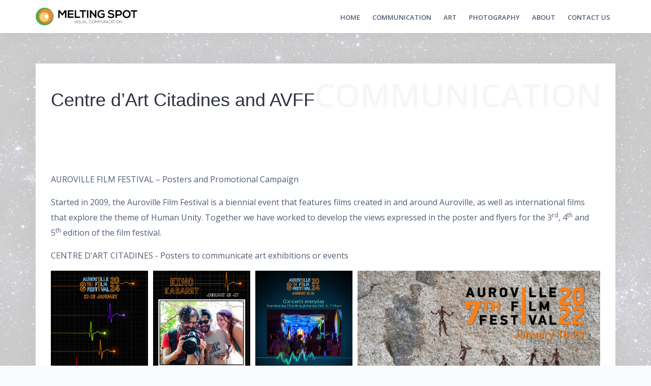

--- FILE ---
content_type: text/html; charset=UTF-8
request_url: https://meltingspot.auroville.org/auroville-film-festival/
body_size: 9568
content:
<!DOCTYPE html>
<html lang="en-US" prefix="og: http://ogp.me/ns#">
<head>
<meta charset="UTF-8">
<meta name="viewport" content="width=device-width, initial-scale=1">
<link rel="profile" href="https://gmpg.org/xfn/11">
<link rel="pingback" href="https://meltingspot.auroville.org/xmlrpc.php">

<title>Centre d&#039;Art Citadines and AVFF | Melting Spot</title>

<!-- This site is optimized with the Yoast SEO plugin v5.0.2 - https://yoast.com/wordpress/plugins/seo/ -->
<link rel="canonical" href="https://meltingspot.auroville.org/auroville-film-festival/" />
<meta property="og:locale" content="en_US" />
<meta property="og:type" content="article" />
<meta property="og:title" content="Centre d&#039;Art Citadines and AVFF | Melting Spot" />
<meta property="og:description" content="AUROVILLE FILM FESTIVAL – Posters and Promotional Campaign Started in 2009, the Auroville Film Festival is a biennial event that&nbsp;&hellip;" />
<meta property="og:url" content="https://meltingspot.auroville.org/auroville-film-festival/" />
<meta property="og:site_name" content="Melting Spot" />
<meta property="article:section" content="Communication" />
<meta property="article:published_time" content="2017-07-09T14:57:29+05:30" />
<meta property="article:modified_time" content="2021-03-26T11:12:37+05:30" />
<meta property="og:updated_time" content="2021-03-26T11:12:37+05:30" />
<meta property="og:image" content="https://meltingspot.auroville.org/wp-content/uploads/2017/07/z.featurimage-2.jpg" />
<meta property="og:image:width" content="490" />
<meta property="og:image:height" content="363" />
<meta name="twitter:card" content="summary" />
<meta name="twitter:description" content="AUROVILLE FILM FESTIVAL – Posters and Promotional Campaign Started in 2009, the Auroville Film Festival is a biennial event that&nbsp;[&hellip;]" />
<meta name="twitter:title" content="Centre d&#039;Art Citadines and AVFF | Melting Spot" />
<meta name="twitter:image" content="https://meltingspot.auroville.org/wp-content/uploads/2017/07/z.featurimage-2.jpg" />
<!-- / Yoast SEO plugin. -->

<link rel='dns-prefetch' href='//netdna.bootstrapcdn.com' />
<link rel='dns-prefetch' href='//fonts.googleapis.com' />
<link rel='dns-prefetch' href='//s.w.org' />
<link rel="alternate" type="application/rss+xml" title="Melting Spot &raquo; Feed" href="https://meltingspot.auroville.org/feed/" />
<link rel="alternate" type="application/rss+xml" title="Melting Spot &raquo; Comments Feed" href="https://meltingspot.auroville.org/comments/feed/" />
		<script type="text/javascript">
			window._wpemojiSettings = {"baseUrl":"https:\/\/s.w.org\/images\/core\/emoji\/2.2.1\/72x72\/","ext":".png","svgUrl":"https:\/\/s.w.org\/images\/core\/emoji\/2.2.1\/svg\/","svgExt":".svg","source":{"concatemoji":"https:\/\/meltingspot.auroville.org\/wp-includes\/js\/wp-emoji-release.min.js?ver=4.7.31"}};
			!function(t,a,e){var r,n,i,o=a.createElement("canvas"),l=o.getContext&&o.getContext("2d");function c(t){var e=a.createElement("script");e.src=t,e.defer=e.type="text/javascript",a.getElementsByTagName("head")[0].appendChild(e)}for(i=Array("flag","emoji4"),e.supports={everything:!0,everythingExceptFlag:!0},n=0;n<i.length;n++)e.supports[i[n]]=function(t){var e,a=String.fromCharCode;if(!l||!l.fillText)return!1;switch(l.clearRect(0,0,o.width,o.height),l.textBaseline="top",l.font="600 32px Arial",t){case"flag":return(l.fillText(a(55356,56826,55356,56819),0,0),o.toDataURL().length<3e3)?!1:(l.clearRect(0,0,o.width,o.height),l.fillText(a(55356,57331,65039,8205,55356,57096),0,0),e=o.toDataURL(),l.clearRect(0,0,o.width,o.height),l.fillText(a(55356,57331,55356,57096),0,0),e!==o.toDataURL());case"emoji4":return l.fillText(a(55357,56425,55356,57341,8205,55357,56507),0,0),e=o.toDataURL(),l.clearRect(0,0,o.width,o.height),l.fillText(a(55357,56425,55356,57341,55357,56507),0,0),e!==o.toDataURL()}return!1}(i[n]),e.supports.everything=e.supports.everything&&e.supports[i[n]],"flag"!==i[n]&&(e.supports.everythingExceptFlag=e.supports.everythingExceptFlag&&e.supports[i[n]]);e.supports.everythingExceptFlag=e.supports.everythingExceptFlag&&!e.supports.flag,e.DOMReady=!1,e.readyCallback=function(){e.DOMReady=!0},e.supports.everything||(r=function(){e.readyCallback()},a.addEventListener?(a.addEventListener("DOMContentLoaded",r,!1),t.addEventListener("load",r,!1)):(t.attachEvent("onload",r),a.attachEvent("onreadystatechange",function(){"complete"===a.readyState&&e.readyCallback()})),(r=e.source||{}).concatemoji?c(r.concatemoji):r.wpemoji&&r.twemoji&&(c(r.twemoji),c(r.wpemoji)))}(window,document,window._wpemojiSettings);
		</script>
		<style type="text/css">
img.wp-smiley,
img.emoji {
	display: inline !important;
	border: none !important;
	box-shadow: none !important;
	height: 1em !important;
	width: 1em !important;
	margin: 0 .07em !important;
	vertical-align: -0.1em !important;
	background: none !important;
	padding: 0 !important;
}
</style>
<link rel='stylesheet' id='bootstrap-css'  href='https://meltingspot.auroville.org/wp-content/themes/talon/css/bootstrap/bootstrap.min.css?ver=1' type='text/css' media='all' />
<link rel='stylesheet' id='finalTilesGallery_stylesheet-css'  href='https://meltingspot.auroville.org/wp-content/plugins/final-tiles-grid-gallery-lite/scripts/ftg.css?ver=3.4.20' type='text/css' media='all' />
<link rel='stylesheet' id='fontawesome_stylesheet-css'  href='//netdna.bootstrapcdn.com/font-awesome/4.7.0/css/font-awesome.css?ver=4.7.31' type='text/css' media='all' />
<link rel='stylesheet' id='photection-style-css'  href='https://meltingspot.auroville.org/wp-content/plugins/photection/public/resources/build/photection.css?ver=1.0.0' type='text/css' media='all' />
<style id='photection-style-inline-css' type='text/css'>

		img {
			-webkit-user-drag: none;
			user-drag: none;
			-webkit-touch-callout: none;
			-webkit-user-select: none;
			-moz-user-select: none;
			-ms-user-select: none;
			user-select: none; 
		}
</style>
<link rel='stylesheet' id='siteorigin-panels-front-css'  href='https://meltingspot.auroville.org/wp-content/plugins/siteorigin-panels/css/front-flex.min.css?ver=2.11.5' type='text/css' media='all' />
<link rel='stylesheet' id='talon-style-css'  href='https://meltingspot.auroville.org/wp-content/themes/meltingspot/style.css?ver=4.7.31' type='text/css' media='all' />
<style id='talon-style-inline-css' type='text/css'>
.inner-bar,.lists-box ul li:before,.testimonials-box .slick-dots li.slick-active button::before,.woocommerce-cart .wc-proceed-to-checkout a.checkout-button:hover,.woocommerce #respond input#submit:hover,.woocommerce a.button:hover,.woocommerce button.button:hover,.woocommerce input.button:hover,.woocommerce input.button.alt:hover,.woocommerce-cart .wc-proceed-to-checkout a.checkout-button,.woocommerce #respond input#submit,.woocommerce a.button,.woocommerce button.button,.woocommerce input.button,.woocommerce input.button.alt,.woocommerce span.onsale,.woocommerce ul.products li.product .onsale,.check-box-active .checkbox-inner,.tags-links a:hover,.button,button,input[type="button"],input[type="reset"],input[type="submit"],.woocommerce button.single_add_to_cart_button.button,.button:hover,button:hover,input[type="button"]:hover,input[type="reset"]:hover,input[type="submit"]:hover,.woocommerce button.single_add_to_cart_button.button:hover	{ background-color:#7261ee;}
.team-social a:hover,.portfolio-item h4 a:hover,.woocommerce-message:before { color:#7261ee;}
.woocommerce div.product .woocommerce-tabs ul.tabs li.active,.portfolio-filter ul .active a,.woocommerce-message { border-color:#7261ee;}
.button:hover, button:hover, input[type="button"]:hover, input[type="reset"]:hover, input[type="submit"]:hover, .woocommerce button.single_add_to_cart_button.button:hover,.woocommerce-cart .wc-proceed-to-checkout a.checkout-button:hover,.woocommerce #respond input#submit:hover,.woocommerce a.button:hover,.woocommerce button.button:hover,.woocommerce input.button:hover,.woocommerce input.button.alt:hover 
					{ -webkit-box-shadow: 0px 0px 40px 0px rgba(114,97,238,0.54);
					  -moz-box-shadow:  0px 0px 40px 0px rgba(114,97,238,0.54);
					  box-shadow: 0px 0px 40px 0px rgba(114,97,238,0.54);}
.site-title a,.site-title a:hover { color:#2d3142;}
.site-description { color:#515d77;}
.site-header { background-color:#ffffff;}
.main-navigation li a { color:#4f5d75;}
.main-slider-caption h1 { color:#ffffff;}
.main-slider-caption p { color:#ffffff;}
.site-footer { background-color:#2d3142;}
.site-footer, .site-footer a { color:#4f5d75;}
body { color:#4f5d75;}
body { font-family:Open Sans;}
h1,h2,h3,h4,h5,h6,.site-title { font-family:Open Sans;}
.site-title { font-size:36px; }
.site-description { font-size:16px; }
body { font-size:16px; }
.main-navigation li { font-size:13px; }
.so-panel .widget-title { font-size:30px; }
.post-item .post-content .entry-title { font-size:18px; }
.single .entry-header .entry-title { font-size:36px; }
.widget-area .widget-title span { font-size:18px; }

</style>
<link rel='stylesheet' id='talon-fonts-css'  href='https://fonts.googleapis.com/css?family=Open+Sans%3A400%2C400italic%2C600%2C600italic%7COpen+Sans%3A400%2C400italic%2C600%2C600italic&#038;subset=latin%2Clatin-ext%2Ccyrillic' type='text/css' media='all' />
<link rel='stylesheet' id='talon-icons-css'  href='https://meltingspot.auroville.org/wp-content/themes/talon/icons/icons.min.css?ver=1' type='text/css' media='all' />
<link rel='stylesheet' id='meltingspot-parent-style-css'  href='https://meltingspot.auroville.org/wp-content/themes/talon/style.css?ver=4.7.31' type='text/css' media='all' />
<link rel='stylesheet' id='meltingspot-main-style-css'  href='https://meltingspot.auroville.org/wp-content/themes/meltingspot/css/meltingspotmain.css?ver=4.7.31' type='text/css' media='all' />
<script type='text/javascript' src='https://meltingspot.auroville.org/wp-includes/js/jquery/jquery.js?ver=1.12.4'></script>
<script type='text/javascript' src='https://meltingspot.auroville.org/wp-includes/js/jquery/jquery-migrate.min.js?ver=1.4.1'></script>
<script type='text/javascript' src='https://meltingspot.auroville.org/wp-content/themes/meltingspot/js/meltingspot.js?ver=1.0'></script>
<link rel='https://api.w.org/' href='https://meltingspot.auroville.org/wp-json/' />
<link rel="EditURI" type="application/rsd+xml" title="RSD" href="https://meltingspot.auroville.org/xmlrpc.php?rsd" />
<link rel="wlwmanifest" type="application/wlwmanifest+xml" href="https://meltingspot.auroville.org/wp-includes/wlwmanifest.xml" /> 
<meta name="generator" content="WordPress 4.7.31" />
<link rel='shortlink' href='https://meltingspot.auroville.org/?p=495' />
<link rel="alternate" type="application/json+oembed" href="https://meltingspot.auroville.org/wp-json/oembed/1.0/embed?url=https%3A%2F%2Fmeltingspot.auroville.org%2Fauroville-film-festival%2F" />
<link rel="alternate" type="text/xml+oembed" href="https://meltingspot.auroville.org/wp-json/oembed/1.0/embed?url=https%3A%2F%2Fmeltingspot.auroville.org%2Fauroville-film-festival%2F&#038;format=xml" />
    <script>
    function hasWKGoogleAnalyticsCookie() {
      return (new RegExp('wp_wk_ga_untrack_' + document.location.hostname) ).test(document.cookie);
    }
    </script>
    
      <script>
      if( !hasWKGoogleAnalyticsCookie() ) {
        //Google Analytics
  			(function(i,s,o,g,r,a,m){i['GoogleAnalyticsObject']=r;i[r]=i[r]||function(){
  			(i[r].q=i[r].q||[]).push(arguments)},i[r].l=1*new Date();a=s.createElement(o),
  			m=s.getElementsByTagName(o)[0];a.async=1;a.src=g;m.parentNode.insertBefore(a,m)
  			})(window,document,'script','https://www.google-analytics.com/analytics.js','ga');
    		ga('create', 'UA-102901425-1', 'auto');

          
        ga('send', 'pageview');
      }
      </script>
      
        		<style type="text/css">.recentcomments a{display:inline !important;padding:0 !important;margin:0 !important;}</style>
		<style type="text/css" id="custom-background-css">
body.custom-background { background-image: url("https://meltingspot.auroville.org/wp-content/uploads/2017/08/space-3.jpg"); background-position: left top; background-size: cover; background-repeat: no-repeat; background-attachment: fixed; }
</style>
                <style type="text/css" media="all"
                       id="siteorigin-panels-layouts-head">/* Layout 495 */ #pgc-495-0-0 { width:100%;width:calc(100% - ( 0 * 30px ) ) } #pl-495 .so-panel , #pl-495 .so-panel:last-child { margin-bottom:0px } @media (max-width:780px){ #pg-495-0.panel-no-style, #pg-495-0.panel-has-style > .panel-row-style { -webkit-flex-direction:column;-ms-flex-direction:column;flex-direction:column } #pg-495-0 > .panel-grid-cell , #pg-495-0 > .panel-row-style > .panel-grid-cell { width:100%;margin-right:0 } #pg-495-0 { margin-bottom:px } #pl-495 .panel-grid-cell { padding:0 } #pl-495 .panel-grid .panel-grid-cell-empty { display:none } #pl-495 .panel-grid .panel-grid-cell-mobile-last { margin-bottom:0px }  } </style><link rel="icon" href="https://meltingspot.auroville.org/wp-content/uploads/2017/04/cropped-LOGO-e1493181689231-32x32.png" sizes="32x32" />
<link rel="icon" href="https://meltingspot.auroville.org/wp-content/uploads/2017/04/cropped-LOGO-e1493181689231-192x192.png" sizes="192x192" />
<link rel="apple-touch-icon-precomposed" href="https://meltingspot.auroville.org/wp-content/uploads/2017/04/cropped-LOGO-e1493181689231-180x180.png" />
<meta name="msapplication-TileImage" content="https://meltingspot.auroville.org/wp-content/uploads/2017/04/cropped-LOGO-e1493181689231-270x270.png" />
</head>

<body class="post-template-default single single-post postid-495 single-format-standard custom-background wp-custom-logo siteorigin-panels siteorigin-panels-before-js group-blog fullwidth-single">
	<div off-canvas="main-menu left shift">			
		<div class="mobile-branding">
				<div class="site-branding">
	<a href="https://meltingspot.auroville.org/" class="custom-logo-link" rel="home" itemprop="url"><img width="200" height="35" src="https://meltingspot.auroville.org/wp-content/uploads/2017/07/cropped-meltingspot-horizontal-logo.png" class="custom-logo" alt="" itemprop="logo" /></a>	</div>
			</div>			
		<div class="menu-menu-1-container"><ul id="mobile-menu" class="mobile-menu"><li id="menu-item-191" class="menu-item menu-item-type-custom menu-item-object-custom menu-item-home menu-item-191"><a href="http://meltingspot.auroville.org/">Home</a></li>
<li id="menu-item-410" class="menu-item menu-item-type-taxonomy menu-item-object-category current-post-ancestor current-menu-parent current-post-parent current-menu-parent current-menu-ancestor menu-item-has-children menu-item-410"><a href="https://meltingspot.auroville.org/category/communication/">Communication</a>
<ul class="sub-menu">
	<li id="menu-item-1006" class="menu-item-1006"><a href="https://meltingspot.auroville.org/start-upcycling-portraits/">Start Upcycling Portraits</a></li>
	<li id="menu-item-480" class="menu-item-480"><a href="https://meltingspot.auroville.org/wasteless-india/">WasteLess India</a></li>
	<li id="menu-item-495" class="current-menu-item menu-item-495"><a href="https://meltingspot.auroville.org/auroville-film-festival/">Centre d&#8217;Art Citadines and AVFF</a></li>
	<li id="menu-item-509" class="menu-item-509"><a href="https://meltingspot.auroville.org/elephants-in-the-room/">Elephants in the Room</a></li>
	<li id="menu-item-524" class="menu-item-524"><a href="https://meltingspot.auroville.org/chi-ama-barriera/">Chi Ama Barriera</a></li>
	<li id="menu-item-542" class="menu-item-542"><a href="https://meltingspot.auroville.org/zeroundici/">Zeroundici</a></li>
</ul>
</li>
<li id="menu-item-411" class="menu-item menu-item-type-taxonomy menu-item-object-category menu-item-has-children menu-item-411"><a href="https://meltingspot.auroville.org/category/art/">Art</a>
<ul class="sub-menu">
	<li id="menu-item-1365" class="menu-item-1365"><a href="https://meltingspot.auroville.org/1365-2/">ENDLESS GAME</a></li>
	<li id="menu-item-1313" class="menu-item-1313"><a href="https://meltingspot.auroville.org/1313-2/">SOCIAL DISTANCING in Covid Time</a></li>
	<li id="menu-item-1203" class="menu-item-1203"><a href="https://meltingspot.auroville.org/1203-2/">U.F.O. Unidentified Found Objects</a></li>
	<li id="menu-item-434" class="menu-item-434"><a href="https://meltingspot.auroville.org/auroville-stamps/">Auroville Stamps</a></li>
	<li id="menu-item-769" class="menu-item-769"><a href="https://meltingspot.auroville.org/moving-towards/">Moving Towards</a></li>
	<li id="menu-item-469" class="menu-item-469"><a href="https://meltingspot.auroville.org/illustration/">Illustration</a></li>
</ul>
</li>
<li id="menu-item-412" class="menu-item menu-item-type-taxonomy menu-item-object-category menu-item-has-children menu-item-412"><a href="https://meltingspot.auroville.org/category/photography/">Photography</a>
<ul class="sub-menu">
	<li id="menu-item-1121" class="menu-item-1121"><a href="https://meltingspot.auroville.org/twice-upon-time-auroville/">Twice Upon a Time in Auroville</a></li>
	<li id="menu-item-601" class="menu-item-601"><a href="https://meltingspot.auroville.org/events/">Events</a></li>
	<li id="menu-item-619" class="menu-item-619"><a href="https://meltingspot.auroville.org/portraits/">Portraits</a></li>
	<li id="menu-item-647" class="menu-item-647"><a href="https://meltingspot.auroville.org/interiors/">Interiors</a></li>
	<li id="menu-item-663" class="menu-item-663"><a href="https://meltingspot.auroville.org/fashion/">Fashion</a></li>
	<li id="menu-item-710" class="menu-item-710"><a href="https://meltingspot.auroville.org/products/">Products</a></li>
</ul>
</li>
<li id="menu-item-192" class="menu-item menu-item-type-post_type menu-item-object-page menu-item-192"><a href="https://meltingspot.auroville.org/about/">About</a></li>
<li id="menu-item-399" class="menu-item menu-item-type-post_type menu-item-object-page menu-item-399"><a href="https://meltingspot.auroville.org/contact-us/">Contact Us</a></li>
</ul></div>	</div>
<div canvas="container" id="page" class="site">
	<a class="skip-link screen-reader-text" href="#content">Skip to content</a>

		<header id="header" class="site-header header-sticky">
		<div class="main-header">
			<div class="container">
				<div class="row">
					<div class="col-md-4 col-sm-12 col-xs-12 branding-container">
						<div class="menu-btn-toggle">
						<div class="menu-btn">
						  <span></span>
						  <span></span>
						  <span></span>
						</div>
						</div>
							<div class="site-branding">
	<a href="https://meltingspot.auroville.org/" class="custom-logo-link" rel="home" itemprop="url"><img width="200" height="35" src="https://meltingspot.auroville.org/wp-content/uploads/2017/07/cropped-meltingspot-horizontal-logo.png" class="custom-logo" alt="" itemprop="logo" /></a>	</div>
						</div>
					<div class="col-md-8 menu-container">
						<nav id="site-navigation" class="main-navigation" role="navigation">
							<div class="menu-menu-1-container"><ul id="primary-menu" class="menu"><li class="menu-item menu-item-type-custom menu-item-object-custom menu-item-home menu-item-191"><a href="http://meltingspot.auroville.org/">Home</a></li>
<li class="menu-item menu-item-type-taxonomy menu-item-object-category current-post-ancestor current-menu-parent current-post-parent current-menu-parent current-menu-ancestor menu-item-has-children menu-item-410"><a href="https://meltingspot.auroville.org/category/communication/">Communication</a>
<ul class="sub-menu">
	<li class="menu-item-1006"><a href="https://meltingspot.auroville.org/start-upcycling-portraits/">Start Upcycling Portraits</a></li>
	<li class="menu-item-480"><a href="https://meltingspot.auroville.org/wasteless-india/">WasteLess India</a></li>
	<li class="current-menu-item menu-item-495"><a href="https://meltingspot.auroville.org/auroville-film-festival/">Centre d&#8217;Art Citadines and AVFF</a></li>
	<li class="menu-item-509"><a href="https://meltingspot.auroville.org/elephants-in-the-room/">Elephants in the Room</a></li>
	<li class="menu-item-524"><a href="https://meltingspot.auroville.org/chi-ama-barriera/">Chi Ama Barriera</a></li>
	<li class="menu-item-542"><a href="https://meltingspot.auroville.org/zeroundici/">Zeroundici</a></li>
</ul>
</li>
<li class="menu-item menu-item-type-taxonomy menu-item-object-category menu-item-has-children menu-item-411"><a href="https://meltingspot.auroville.org/category/art/">Art</a>
<ul class="sub-menu">
	<li class="menu-item-1365"><a href="https://meltingspot.auroville.org/1365-2/">ENDLESS GAME</a></li>
	<li class="menu-item-1313"><a href="https://meltingspot.auroville.org/1313-2/">SOCIAL DISTANCING in Covid Time</a></li>
	<li class="menu-item-1203"><a href="https://meltingspot.auroville.org/1203-2/">U.F.O. Unidentified Found Objects</a></li>
	<li class="menu-item-434"><a href="https://meltingspot.auroville.org/auroville-stamps/">Auroville Stamps</a></li>
	<li class="menu-item-769"><a href="https://meltingspot.auroville.org/moving-towards/">Moving Towards</a></li>
	<li class="menu-item-469"><a href="https://meltingspot.auroville.org/illustration/">Illustration</a></li>
</ul>
</li>
<li class="menu-item menu-item-type-taxonomy menu-item-object-category menu-item-has-children menu-item-412"><a href="https://meltingspot.auroville.org/category/photography/">Photography</a>
<ul class="sub-menu">
	<li class="menu-item-1121"><a href="https://meltingspot.auroville.org/twice-upon-time-auroville/">Twice Upon a Time in Auroville</a></li>
	<li class="menu-item-601"><a href="https://meltingspot.auroville.org/events/">Events</a></li>
	<li class="menu-item-619"><a href="https://meltingspot.auroville.org/portraits/">Portraits</a></li>
	<li class="menu-item-647"><a href="https://meltingspot.auroville.org/interiors/">Interiors</a></li>
	<li class="menu-item-663"><a href="https://meltingspot.auroville.org/fashion/">Fashion</a></li>
	<li class="menu-item-710"><a href="https://meltingspot.auroville.org/products/">Products</a></li>
</ul>
</li>
<li class="menu-item menu-item-type-post_type menu-item-object-page menu-item-192"><a href="https://meltingspot.auroville.org/about/">About</a></li>
<li class="menu-item menu-item-type-post_type menu-item-object-page menu-item-399"><a href="https://meltingspot.auroville.org/contact-us/">Contact Us</a></li>
</ul></div>						</nav>
					</div>
				</div>
			</div>
		</div>
	</header>
	
	
	<div id="content" class="site-content">
		<div class="container">
<div class="row">
	<div id="primary" class="content-area col-md-8">
		<main id="main" class="site-main" role="main">

		
<article id="post-495" class="post-495 post type-post status-publish format-standard has-post-thumbnail hentry category-communication post-item clearfix">

	<header class="entry-header">
		<h1 class="entry-title">Centre d&#8217;Art Citadines and AVFF</h1>	</header><!-- .entry-header -->

		

	<div class="entry-content">
		<div id="pl-495"  class="panel-layout" ><div id="pg-495-0"  class="panel-grid panel-has-style" ><div style="padding-top: 100px; padding-bottom: 100px; " data-mobile-padding="50px" class="panel-row-style panel-row-style-for-495-0" ><div id="pgc-495-0-0"  class="panel-grid-cell" ><div id="panel-495-0-0-0" class="so-panel widget widget_sow-editor panel-first-child" data-index="0" ><div style="text-align: left;" data-title-color="#2d3142" data-headings-color="#2d3142" class="panel-widget-style panel-widget-style-for-495-0-0-0" ><div class="so-widget-sow-editor so-widget-sow-editor-base">
<div class="siteorigin-widget-tinymce textwidget">
	<p>AUROVILLE FILM FESTIVAL – Posters and Promotional Campaign</p>
<p>Started in 2009, the Auroville Film Festival is a biennial event that features films created in and around Auroville, as well as international films that explore the theme of Human Unity. Together we have worked to develop the views expressed in the poster and flyers for the 3<sup>rd</sup>, 4<sup>th</sup> and 5<sup>th</sup> edition of the film festival.</p>
<p>CENTRE D'ART CITADINES - Posters to communicate art exhibitions or events</p>
</div>
</div></div></div><div id="panel-495-0-0-1" class="so-panel widget widget_sow-editor panel-last-child" data-index="1" ><div style="text-align: left;" data-title-color="#2d3142" data-headings-color="#2d3142" class="panel-widget-style panel-widget-style-for-495-0-0-1" ><div class="so-widget-sow-editor so-widget-sow-editor-base">
<div class="siteorigin-widget-tinymce textwidget">
	<!-- Final Tiles Grid Gallery for WordPress v3.4.20 free --><style>#ftg-77 .tile .icon { color:#ffffff; }#ftg-77 .ftg-items .loading-bar i { background:#fff; }#ftg-77 .ftg-items .loading-bar { background:#fff; }#ftg-77 .tile .icon { font-size:12px; }#ftg-77 .tile .icon { margin: -6px 0 0 -6px; }#ftg-77 .tile .caption-block .text-wrapper span.text { font-size:12px; }#ftg-77 .tile .caption-block .text-wrapper span.title { font-size:14px; }#ftg-77 .tile { background-color: transparent; }#ftg-77 .tile .caption-block .text-wrapper span.text { color: #ffffff; }#ftg-77 .tile .caption-block .text-wrapper span.title { color: #ffffff; }#ftg-77 .tile .ftg-social a { color: #ffffff; }#ftg-77 .tile .caption-block { transition-duration:0.25s; }#ftg-77 .tile .tile-inner:before { background-color: #000000; }#ftg-77 .tile .tile-inner:before { background-color: rgba(0, 0, 0, 0.8); }#ftg-77 .tile:hover img {-moz-transform: ;-webkit-transform: ;-o-transform: ;-ms-transform: ;transform: ;}</style><a name='7'></a><div class='final-tiles-gallery  ftg-hover-enabled  caption-none caption-middle caption-center' id='ftg-77' style='width:100%'><div class='ftg-items'><div class='loading-bar'><i></i></div><div  class='tile ftg-preload  '><a title="8th AVFF 2024" data-lightbox='ftg-77' rel='ftg-77'  class=' tile-inner  ftg-lightbox' href='https://meltingspot.auroville.org/wp-content/uploads/2025/05/AVFF-2024.jpg' ><img alt='8th AVFF 2024' class='item skip-lazy' data-class='item' data-ftg-source='https://meltingspot.auroville.org/wp-content/uploads/2025/05/AVFF-2024.jpg' src='https://meltingspot.auroville.org/wp-content/uploads/2025/05/AVFF-2024.jpg' width='637' height='900' /><div class='caption-block'><div class='text-wrapper'><span class='title'>8th AVFF 2024</span><span class='text'>Official Poster of the Auroville Film Festival 2024</span></div></div></a><div class='ftg-social'></div></div><div  class='tile ftg-preload  '><a title="KINO KABARET 8th AVFF" data-lightbox='ftg-77' rel='ftg-77'  class=' tile-inner  ftg-lightbox' href='https://meltingspot.auroville.org/wp-content/uploads/2025/05/KINO-KABARET-vertical.jpg' ><img alt='KINO KABARET 8th AVFF' class='item skip-lazy' data-class='item' data-ftg-source='https://meltingspot.auroville.org/wp-content/uploads/2025/05/KINO-KABARET-vertical.jpg' src='https://meltingspot.auroville.org/wp-content/uploads/2025/05/KINO-KABARET-vertical.jpg' width='637' height='900' /><div class='caption-block'><div class='text-wrapper'><span class='title'>KINO KABARET 8th AVFF</span><span class='text'>Poster for the Kino Kabaret at the Auroville Film Festival 2024</span></div></div></a><div class='ftg-social'></div></div><div  class='tile ftg-preload  '><a title="8th AVFF 2024" data-lightbox='ftg-77' rel='ftg-77'  class=' tile-inner  ftg-lightbox' href='https://meltingspot.auroville.org/wp-content/uploads/2025/05/Music-Festival-vertical.jpg' ><img alt='8th AVFF 2024' class='item skip-lazy' data-class='item' data-ftg-source='https://meltingspot.auroville.org/wp-content/uploads/2025/05/Music-Festival-vertical.jpg' src='https://meltingspot.auroville.org/wp-content/uploads/2025/05/Music-Festival-vertical.jpg' width='637' height='900' /><div class='caption-block'><div class='text-wrapper'><span class='title'>8th AVFF 2024</span><span class='text'>Poster for the Concerts of the Auroville Film Festival 2024</span></div></div></a><div class='ftg-social'></div></div><div  class='tile ftg-preload  '><a title="7th AVFF 2022" data-lightbox='ftg-77' rel='ftg-77'  class=' tile-inner  ftg-lightbox' href='https://meltingspot.auroville.org/wp-content/uploads/2023/04/Poster-small-1-724x1024.jpg' ><img alt='7th AVFF 2022' class='item skip-lazy' data-class='item' data-ftg-source='https://meltingspot.auroville.org/wp-content/uploads/2023/04/Poster-small-1-724x1024.jpg' src='https://meltingspot.auroville.org/wp-content/uploads/2023/04/Poster-small-1-724x1024.jpg' width='990' height='1400' /><div class='caption-block'><div class='text-wrapper'><span class='title'>7th AVFF 2022</span><span class='text'>Official poster of the Auroville Film Festival 2022</span></div></div></a><div class='ftg-social'></div></div><div  class='tile ftg-preload  '><a title="Gemini" data-lightbox='ftg-77' rel='ftg-77'  class=' tile-inner  ftg-lightbox' href='https://meltingspot.auroville.org/wp-content/uploads/2019/12/AVFF-2020-unofficial.jpg' ><img alt='Gemini' class='item skip-lazy' data-class='item' data-ftg-source='https://meltingspot.auroville.org/wp-content/uploads/2019/12/AVFF-2020-unofficial.jpg' src='https://meltingspot.auroville.org/wp-content/uploads/2019/12/AVFF-2020-unofficial.jpg' width='634' height='900' /><div class='caption-block'><div class='text-wrapper'><span class='title'>Gemini</span><span class='text'>Unofficial AVFF Poster for the 6th Film Festival 2020</span></div></div></a><div class='ftg-social'></div></div><div  class='tile ftg-preload  '><a title="AVFF 2017" data-lightbox='ftg-77' rel='ftg-77'  class=' tile-inner  ftg-lightbox' href='https://meltingspot.auroville.org/wp-content/uploads/2018/03/AVFF2017.jpg' ><img alt='AVFF 2017' class='item skip-lazy' data-class='item' data-ftg-source='https://meltingspot.auroville.org/wp-content/uploads/2018/03/AVFF2017.jpg' src='https://meltingspot.auroville.org/wp-content/uploads/2018/03/AVFF2017.jpg' width='644' height='900' /><div class='caption-block'><div class='text-wrapper'><span class='title'>AVFF 2017</span><span class='text'>Official poster of the Auroville Film Festival 2017</span></div></div></a><div class='ftg-social'></div></div><div  class='tile ftg-preload  '><a title="Happy Jellies" data-lightbox='ftg-77' rel='ftg-77'  class=' tile-inner  ftg-lightbox' href='https://meltingspot.auroville.org/wp-content/uploads/2017/07/2HappyJellies.jpg' ><img alt='Happy Jellies' class='item skip-lazy' data-class='item' data-ftg-source='https://meltingspot.auroville.org/wp-content/uploads/2017/07/2HappyJellies.jpg' src='https://meltingspot.auroville.org/wp-content/uploads/2017/07/2HappyJellies.jpg' width='500' height='700' /><div class='caption-block'><div class='text-wrapper'><span class='title'>Happy Jellies</span><span class='text'>Official Poster for the Auroville Film Festival 2015</span></div></div></a><div class='ftg-social'></div></div><div  class='tile ftg-preload  '><a title="Genetic Film" data-lightbox='ftg-77' rel='ftg-77'  class=' tile-inner  ftg-lightbox' href='https://meltingspot.auroville.org/wp-content/uploads/2017/07/4dna.jpg' ><img alt='Genetic Film' class='item skip-lazy' data-class='item' data-ftg-source='https://meltingspot.auroville.org/wp-content/uploads/2017/07/4dna.jpg' src='https://meltingspot.auroville.org/wp-content/uploads/2017/07/4dna.jpg' width='500' height='700' /><div class='caption-block'><div class='text-wrapper'><span class='title'>Genetic Film</span><span class='text'>Alternative Poster for the Auroville Film Festival 2015</span></div></div></a><div class='ftg-social'></div></div><div  class='tile ftg-preload  '><a title="The Human Soup" data-lightbox='ftg-77' rel='ftg-77'  class=' tile-inner  ftg-lightbox' href='https://meltingspot.auroville.org/wp-content/uploads/2017/07/1HumanSoups.jpg' ><img alt='The Human Soup' class='item skip-lazy' data-class='item' data-ftg-source='https://meltingspot.auroville.org/wp-content/uploads/2017/07/1HumanSoups.jpg' src='https://meltingspot.auroville.org/wp-content/uploads/2017/07/1HumanSoups.jpg' width='474' height='700' /><div class='caption-block'><div class='text-wrapper'><span class='title'>The Human Soup</span><span class='text'>The Human Soup, official poster of the Auroville Film Festival 2013</span></div></div></a><div class='ftg-social'></div></div><div  class='tile ftg-preload  '><a title="The Human Unity" data-lightbox='ftg-77' rel='ftg-77'  class=' tile-inner  ftg-lightbox' href='https://meltingspot.auroville.org/wp-content/uploads/2017/07/3FilmStory.jpg' ><img alt='The Human Unity' class='item skip-lazy' data-class='item' data-ftg-source='https://meltingspot.auroville.org/wp-content/uploads/2017/07/3FilmStory.jpg' src='https://meltingspot.auroville.org/wp-content/uploads/2017/07/3FilmStory.jpg' width='490' height='700' /><div class='caption-block'><div class='text-wrapper'><span class='title'>The Human Unity</span><span class='text'>Alternative poster proposed for AVFF 2013.</span></div></div></a><div class='ftg-social'></div></div><div  class='tile ftg-preload  '><a title="Happy Jellies Strip 1" data-lightbox='ftg-77' rel='ftg-77'  class=' tile-inner  ftg-lightbox' href='https://meltingspot.auroville.org/wp-content/uploads/2017/07/JEL1.jpg' ><img alt='Happy Jellies Strip 1' class='item skip-lazy' data-class='item' data-ftg-source='https://meltingspot.auroville.org/wp-content/uploads/2017/07/JEL1-690x431.jpg' src='https://meltingspot.auroville.org/wp-content/uploads/2017/07/JEL1-690x431.jpg' width='960' height='600' /><div class='caption-block'><div class='text-wrapper'><span class='title'>Happy Jellies Strip 1</span><span class='text'>Communication campaign for the AVFF 2015</span></div></div></a><div class='ftg-social'></div></div><div  class='tile ftg-preload  '><a title="Happy Jellies Strip 2" data-lightbox='ftg-77' rel='ftg-77'  class=' tile-inner  ftg-lightbox' href='https://meltingspot.auroville.org/wp-content/uploads/2017/07/JEL2.jpg' ><img alt='Happy Jellies Strip 2' class='item skip-lazy' data-class='item' data-ftg-source='https://meltingspot.auroville.org/wp-content/uploads/2017/07/JEL2-690x431.jpg' src='https://meltingspot.auroville.org/wp-content/uploads/2017/07/JEL2-690x431.jpg' width='960' height='600' /><div class='caption-block'><div class='text-wrapper'><span class='title'>Happy Jellies Strip 2</span><span class='text'>Communication campaign for the AVFF 2015</span></div></div></a><div class='ftg-social'></div></div><div  class='tile ftg-preload  '><a title="Happy Jellies Strip 3" data-lightbox='ftg-77' rel='ftg-77'  class=' tile-inner  ftg-lightbox' href='https://meltingspot.auroville.org/wp-content/uploads/2017/07/JEL3.jpg' ><img alt='Happy Jellies Strip 3' class='item skip-lazy' data-class='item' data-ftg-source='https://meltingspot.auroville.org/wp-content/uploads/2017/07/JEL3-690x431.jpg' src='https://meltingspot.auroville.org/wp-content/uploads/2017/07/JEL3-690x431.jpg' width='960' height='600' /><div class='caption-block'><div class='text-wrapper'><span class='title'>Happy Jellies Strip 3</span><span class='text'>Communication campaign for the AVFF 2015</span></div></div></a><div class='ftg-social'></div></div><div  class='tile ftg-preload  '><a title="Happy Jellies Strip 4" data-lightbox='ftg-77' rel='ftg-77'  class=' tile-inner  ftg-lightbox' href='https://meltingspot.auroville.org/wp-content/uploads/2017/07/JEL4.jpg' ><img alt='Happy Jellies Strip 4' class='item skip-lazy' data-class='item' data-ftg-source='https://meltingspot.auroville.org/wp-content/uploads/2017/07/JEL4-690x431.jpg' src='https://meltingspot.auroville.org/wp-content/uploads/2017/07/JEL4-690x431.jpg' width='960' height='600' /><div class='caption-block'><div class='text-wrapper'><span class='title'>Happy Jellies Strip 4</span><span class='text'>Communication campaign for the AVFF 2015</span></div></div></a><div class='ftg-social'></div></div><div  class='tile ftg-preload  '><a title="Happy Jellies Strip 5" data-lightbox='ftg-77' rel='ftg-77'  class=' tile-inner  ftg-lightbox' href='https://meltingspot.auroville.org/wp-content/uploads/2017/07/JEL5.jpg' ><img alt='Happy Jellies Strip 5' class='item skip-lazy' data-class='item' data-ftg-source='https://meltingspot.auroville.org/wp-content/uploads/2017/07/JEL5-690x431.jpg' src='https://meltingspot.auroville.org/wp-content/uploads/2017/07/JEL5-690x431.jpg' width='960' height='600' /><div class='caption-block'><div class='text-wrapper'><span class='title'>Happy Jellies Strip 5</span><span class='text'>Communication campaign for the AVFF 2015</span></div></div></a><div class='ftg-social'></div></div><div  class='tile ftg-preload  '><a title="Happy Jellies Strip 6" data-lightbox='ftg-77' rel='ftg-77'  class=' tile-inner  ftg-lightbox' href='https://meltingspot.auroville.org/wp-content/uploads/2017/07/JEL6.jpg' ><img alt='Happy Jellies Strip 6' class='item skip-lazy' data-class='item' data-ftg-source='https://meltingspot.auroville.org/wp-content/uploads/2017/07/JEL6-690x431.jpg' src='https://meltingspot.auroville.org/wp-content/uploads/2017/07/JEL6-690x431.jpg' width='960' height='600' /><div class='caption-block'><div class='text-wrapper'><span class='title'>Happy Jellies Strip 6</span><span class='text'>Communication campaign for the AVFF 2015</span></div></div></a><div class='ftg-social'></div></div><div  class='tile ftg-preload  '><a title="Happy Jellies Strip 7" data-lightbox='ftg-77' rel='ftg-77'  class=' tile-inner  ftg-lightbox' href='https://meltingspot.auroville.org/wp-content/uploads/2017/07/JEL7.jpg' ><img alt='Happy Jellies Strip 7' class='item skip-lazy' data-class='item' data-ftg-source='https://meltingspot.auroville.org/wp-content/uploads/2017/07/JEL7-690x431.jpg' src='https://meltingspot.auroville.org/wp-content/uploads/2017/07/JEL7-690x431.jpg' width='960' height='600' /><div class='caption-block'><div class='text-wrapper'><span class='title'>Happy Jellies Strip 7</span><span class='text'>Communication campaign for the AVFF 2015</span></div></div></a><div class='ftg-social'></div></div><div  class='tile ftg-preload  '><a title="Happy Jellies Strip 8" data-lightbox='ftg-77' rel='ftg-77'  class=' tile-inner  ftg-lightbox' href='https://meltingspot.auroville.org/wp-content/uploads/2017/07/JEL8.jpg' ><img alt='Happy Jellies Strip 8' class='item skip-lazy' data-class='item' data-ftg-source='https://meltingspot.auroville.org/wp-content/uploads/2017/07/JEL8-690x431.jpg' src='https://meltingspot.auroville.org/wp-content/uploads/2017/07/JEL8-690x431.jpg' width='960' height='600' /><div class='caption-block'><div class='text-wrapper'><span class='title'>Happy Jellies Strip 8</span><span class='text'>Communication campaign for the AVFF 2015</span></div></div></a><div class='ftg-social'></div></div><div  class='tile ftg-preload  '><a title="The Captain and The Mermaid" data-lightbox='ftg-77' rel='ftg-77'  class=' tile-inner  ftg-lightbox' href='https://meltingspot.auroville.org/wp-content/uploads/2018/03/The-Captain-and-The-Mermaid.jpg' ><img alt='The Captain and The Mermaid' class='item skip-lazy' data-class='item' data-ftg-source='https://meltingspot.auroville.org/wp-content/uploads/2018/03/The-Captain-and-The-Mermaid.jpg' src='https://meltingspot.auroville.org/wp-content/uploads/2018/03/The-Captain-and-The-Mermaid.jpg' width='1000' height='678' /><div class='caption-block'><div class='text-wrapper'><span class='title'>The Captain and The Mermaid</span><span class='text'>A Poster for a possible Kino Movie. Kino is a film-making movement that advocates the production of short films on little to no budget, using small crews, and non-competitive collaboration</span></div></div></a><div class='ftg-social'></div></div><div  class='tile ftg-preload  '><a title="Monsoon Blues" data-lightbox='ftg-77' rel='ftg-77'  class=' tile-inner  ftg-lightbox' href='https://meltingspot.auroville.org/wp-content/uploads/2018/03/MonsoonBlues.jpg' ><img alt='Monsoon Blues' class='item skip-lazy' data-class='item' data-ftg-source='https://meltingspot.auroville.org/wp-content/uploads/2018/03/MonsoonBlues.jpg' src='https://meltingspot.auroville.org/wp-content/uploads/2018/03/MonsoonBlues.jpg' width='1000' height='680' /><div class='caption-block'><div class='text-wrapper'><span class='title'>Monsoon Blues</span><span class='text'>A Poster for a possible Kino Movie. Kino is a film-making movement that advocates the production of short films on little to no budget, using small crews, and non-competitive collaboration</span></div></div></a><div class='ftg-social'></div></div><div  class='tile ftg-preload  '><a title="Masala Connection" data-lightbox='ftg-77' rel='ftg-77'  class=' tile-inner  ftg-lightbox' href='https://meltingspot.auroville.org/wp-content/uploads/2018/03/MasalaConnection.jpg' ><img alt='Masala Connection' class='item skip-lazy' data-class='item' data-ftg-source='https://meltingspot.auroville.org/wp-content/uploads/2018/03/MasalaConnection.jpg' src='https://meltingspot.auroville.org/wp-content/uploads/2018/03/MasalaConnection.jpg' width='1000' height='665' /><div class='caption-block'><div class='text-wrapper'><span class='title'>Masala Connection</span><span class='text'>A Poster for a possible Kino Movie. Kino is a film-making movement that advocates the production of short films on little to no budget, using small crews, and non-competitive collaboration</span></div></div></a><div class='ftg-social'></div></div><div  class='tile ftg-preload  '><a title="How To Marry a Maharaja" data-lightbox='ftg-77' rel='ftg-77'  class=' tile-inner  ftg-lightbox' href='https://meltingspot.auroville.org/wp-content/uploads/2018/03/HowToMarryMaharaja.jpg' ><img alt='How To Marry a Maharaja' class='item skip-lazy' data-class='item' data-ftg-source='https://meltingspot.auroville.org/wp-content/uploads/2018/03/HowToMarryMaharaja.jpg' src='https://meltingspot.auroville.org/wp-content/uploads/2018/03/HowToMarryMaharaja.jpg' width='1000' height='705' /><div class='caption-block'><div class='text-wrapper'><span class='title'>How To Marry a Maharaja</span><span class='text'>A Poster for a possible Kino Movie. Kino is a film-making movement that advocates the production of short films on little to no budget, using small crews, and non-competitive collaboration</span></div></div></a><div class='ftg-social'></div></div><div  class='tile ftg-preload  '><a title="Avatars" data-lightbox='ftg-77' rel='ftg-77'  class=' tile-inner  ftg-lightbox' href='https://meltingspot.auroville.org/wp-content/uploads/2018/03/AVATARS.jpg' ><img alt='Avatars' class='item skip-lazy' data-class='item' data-ftg-source='https://meltingspot.auroville.org/wp-content/uploads/2018/03/AVATARS.jpg' src='https://meltingspot.auroville.org/wp-content/uploads/2018/03/AVATARS.jpg' width='1000' height='680' /><div class='caption-block'><div class='text-wrapper'><span class='title'>Avatars</span><span class='text'>A Poster for a possible Kino Movie. Kino is a film-making movement that advocates the production of short films on little to no budget, using small crews, and non-competitive collaboration</span></div></div></a><div class='ftg-social'></div></div><div  class='tile ftg-preload  '><a title="Ray Meeker exhibition" data-lightbox='ftg-77' rel='ftg-77'  class=' tile-inner  ftg-lightbox' href='https://meltingspot.auroville.org/wp-content/uploads/2021/03/Ray-poster-small-724x1024.jpg' ><img alt='Ray Meeker exhibition' class='item skip-lazy' data-class='item' data-ftg-source='https://meltingspot.auroville.org/wp-content/uploads/2021/03/Ray-poster-small-724x1024.jpg' src='https://meltingspot.auroville.org/wp-content/uploads/2021/03/Ray-poster-small-724x1024.jpg' width='849' height='1200' /><div class='caption-block'><div class='text-wrapper'><span class='title'>Ray Meeker exhibition</span><span class='text'>Poster to communicate Ray Meeker exhibition at Centred\\\'Art Citadines</span></div></div></a><div class='ftg-social'></div></div><div  class='tile ftg-preload  '><a title="Transparency exhibition" data-lightbox='ftg-77' rel='ftg-77'  class=' tile-inner  ftg-lightbox' href='https://meltingspot.auroville.org/wp-content/uploads/2021/03/Transparency-724x1024.jpg' ><img alt='Transparency exhibition' class='item skip-lazy' data-class='item' data-ftg-source='https://meltingspot.auroville.org/wp-content/uploads/2021/03/Transparency-724x1024.jpg' src='https://meltingspot.auroville.org/wp-content/uploads/2021/03/Transparency-724x1024.jpg' width='848' height='1200' /><div class='caption-block'><div class='text-wrapper'><span class='title'>Transparency exhibition</span><span class='text'>Fifth poster to communicate the collective exhibition at Centred\'Art Citadines</span></div></div></a><div class='ftg-social'></div></div><div  class='tile ftg-preload  '><a title="Transparency 3" data-lightbox='ftg-77' rel='ftg-77'  class=' tile-inner  ftg-lightbox' href='https://meltingspot.auroville.org/wp-content/uploads/2021/03/Transparency-Second-724x1024.jpg' ><img alt='Transparency 3' class='item skip-lazy' data-class='item' data-ftg-source='https://meltingspot.auroville.org/wp-content/uploads/2021/03/Transparency-Second-724x1024.jpg' src='https://meltingspot.auroville.org/wp-content/uploads/2021/03/Transparency-Second-724x1024.jpg' width='848' height='1200' /><div class='caption-block'><div class='text-wrapper'><span class='title'>Transparency 3</span><span class='text'>Third poster to communicate the open call for a collective art exhibition at Centred\'Art Citadines</span></div></div></a><div class='ftg-social'></div></div><div  class='tile ftg-preload  '><a title="Transparency restart" data-lightbox='ftg-77' rel='ftg-77'  class=' tile-inner  ftg-lightbox' href='https://meltingspot.auroville.org/wp-content/uploads/2021/03/Transparency-restart-724x1024.jpg' ><img alt='Transparency restart' class='item skip-lazy' data-class='item' data-ftg-source='https://meltingspot.auroville.org/wp-content/uploads/2021/03/Transparency-restart-724x1024.jpg' src='https://meltingspot.auroville.org/wp-content/uploads/2021/03/Transparency-restart-724x1024.jpg' width='849' height='1200' /><div class='caption-block'><div class='text-wrapper'><span class='title'>Transparency restart</span><span class='text'>Second poster to communicate the open call for a collective art exhibition at Centred\'Art Citadines</span></div></div></a><div class='ftg-social'></div></div><div  class='tile ftg-preload  '><a title="Ten Days Left" data-lightbox='ftg-77' rel='ftg-77'  class=' tile-inner  ftg-lightbox' href='https://meltingspot.auroville.org/wp-content/uploads/2021/03/Ten-Days-Left-682x1024.jpg' ><img alt='Ten Days Left' class='item skip-lazy' data-class='item' data-ftg-source='https://meltingspot.auroville.org/wp-content/uploads/2021/03/Ten-Days-Left-682x1024.jpg' src='https://meltingspot.auroville.org/wp-content/uploads/2021/03/Ten-Days-Left-682x1024.jpg' width='799' height='1200' /><div class='caption-block'><div class='text-wrapper'><span class='title'>Ten Days Left</span><span class='text'>Fourth poster to communicate the open call for a collective art exhibition at Centred\'Art Citadines</span></div></div></a><div class='ftg-social'></div></div><div  class='tile ftg-preload  '><a title="Transparency Exhibition 1" data-lightbox='ftg-77' rel='ftg-77'  class=' tile-inner  ftg-lightbox' href='https://meltingspot.auroville.org/wp-content/uploads/2021/03/Transparency-Flyer-724x1024.jpg' ><img alt='Transparency Exhibition 1' class='item skip-lazy' data-class='item' data-ftg-source='https://meltingspot.auroville.org/wp-content/uploads/2021/03/Transparency-Flyer-724x1024.jpg' src='https://meltingspot.auroville.org/wp-content/uploads/2021/03/Transparency-Flyer-724x1024.jpg' width='848' height='1200' /><div class='caption-block'><div class='text-wrapper'><span class='title'>Transparency Exhibition 1</span><span class='text'>First poster to communicate the open call for a collective art exhibition at Centred\'Art Citadines</span></div></div></a><div class='ftg-social'></div></div><div  class='tile ftg-preload  '><a title="UFO poster1" data-lightbox='ftg-77' rel='ftg-77'  class=' tile-inner  ftg-lightbox' href='https://meltingspot.auroville.org/wp-content/uploads/2021/03/UFO-poster1.jpg' ><img alt='UFO poster1' class='item skip-lazy' data-class='item' data-ftg-source='https://meltingspot.auroville.org/wp-content/uploads/2021/03/UFO-poster1.jpg' src='https://meltingspot.auroville.org/wp-content/uploads/2021/03/UFO-poster1.jpg' width='707' height='1000' /><div class='caption-block'><div class='text-wrapper'><span class='title'>UFO poster1</span><span class='text'>Poster to communicate Dominique Jacques exhibition at Centre dArt Citadines</span></div></div></a><div class='ftg-social'></div></div><div  class='tile ftg-preload  '><a title="UFO poster2" data-lightbox='ftg-77' rel='ftg-77'  class=' tile-inner  ftg-lightbox' href='https://meltingspot.auroville.org/wp-content/uploads/2021/03/UFO-poster2.jpg' ><img alt='UFO poster2' class='item skip-lazy' data-class='item' data-ftg-source='https://meltingspot.auroville.org/wp-content/uploads/2021/03/UFO-poster2.jpg' src='https://meltingspot.auroville.org/wp-content/uploads/2021/03/UFO-poster2.jpg' width='707' height='1000' /><div class='caption-block'><div class='text-wrapper'><span class='title'>UFO poster2</span><span class='text'>Poster to communicate Dominique Jacques exhibition at Centre dArt Citadines</span></div></div></a><div class='ftg-social'></div></div><div  class='tile ftg-preload  '><a title="UFO poster3" data-lightbox='ftg-77' rel='ftg-77'  class=' tile-inner  ftg-lightbox' href='https://meltingspot.auroville.org/wp-content/uploads/2021/03/UFO-poster3.jpg' ><img alt='UFO poster3' class='item skip-lazy' data-class='item' data-ftg-source='https://meltingspot.auroville.org/wp-content/uploads/2021/03/UFO-poster3.jpg' src='https://meltingspot.auroville.org/wp-content/uploads/2021/03/UFO-poster3.jpg' width='707' height='1000' /><div class='caption-block'><div class='text-wrapper'><span class='title'>UFO poster3</span><span class='text'>Poster to communicate Dominique Jacques exhibition at Centre dArt Citadines</span></div></div></a><div class='ftg-social'></div></div></div></div><script type='text/javascript'>jQuery('#ftg-77 img.item').removeAttr('src');jQuery(document).ready(function () {setTimeout(function () {jQuery('#ftg-77').finalTilesGallery({minTileWidth: 250,margin: 10,loadMethod: 'sequential',nonce: '7442944935',galleryId: '7',setupFilters: true,layout: 'final',debug: false,gridSize: 25,disableGridSizeBelow:800,allowEnlargement: true,imageSizeFactor: [ [4000, 0.3],[1024, 0.3],[768, 0.3],[640, 0.2],[320, 0.2]],selectedFilter: 'n-a'});jQuery(function () {(function () {var rel = '';jQuery('#ftg-77 .ftg-lightbox').click(function (e) {rel = jQuery(this).attr('rel');jQuery('#ftg-77 .ftg-current').removeClass('ftg-current');jQuery('#ftg-77 [rel="'+rel+'"]').addClass('ftg-current');});})();});}, 0);});</script>
</div>
</div></div></div></div></div></div></div>	</div><!-- .entry-content -->

	<footer class="entry-footer">
			</footer><!-- .entry-footer -->
</article><!-- #post-## -->

	<nav class="navigation post-navigation" role="navigation">
		<h2 class="screen-reader-text">Post navigation</h2>
		<div class="nav-links"><div class="nav-previous"><a href="https://meltingspot.auroville.org/moving-towards/" rel="prev">Moving Towards</a></div><div class="nav-next"><a href="https://meltingspot.auroville.org/wasteless-india/" rel="next">WasteLess India</a></div></div>
	</nav>
		</main><!-- #main -->
	</div><!-- #primary -->

</div>

		</div>
	</div><!-- #content -->

	<footer id="colophon" class="site-footer" role="contentinfo">
		<div class="container">
			<div class="row">	
			
	
	<div id="sidebar-footer" class="footer-widgets clearfix" role="complementary">
			<div class="sidebar-column col-md-4">
					<aside id="recent-posts-3" class="widget widget_recent_entries">		<h3 class="widget-title">Recent Posts</h3>		<ul>
					<li>
				<a href="https://meltingspot.auroville.org/1365-2/">ENDLESS GAME</a>
						</li>
					<li>
				<a href="https://meltingspot.auroville.org/1313-2/">SOCIAL DISTANCING in Covid Time</a>
						</li>
					<li>
				<a href="https://meltingspot.auroville.org/1203-2/">U.F.O. Unidentified Found Objects</a>
						</li>
					<li>
				<a href="https://meltingspot.auroville.org/twice-upon-time-auroville/">Twice Upon a Time in Auroville</a>
						</li>
					<li>
				<a href="https://meltingspot.auroville.org/start-upcycling-portraits/">Start Upcycling Portraits</a>
						</li>
				</ul>
		</aside>				</div>
		
			<div class="sidebar-column col-md-4">
			<aside id="sow-editor-2" class="widget widget_sow-editor"><div class="so-widget-sow-editor so-widget-sow-editor-base"><h3 class="widget-title">Useful Links</h3>
<div class="siteorigin-widget-tinymce textwidget">
	<p><a href="/contact-us/">Contact Us</a><br />
<a href="/about/">About</a><br />
<a href="/category/communication/">Communication</a><br />
<a href="/category/art/">Art</a><br />
<a href="/category/photography/">Photography</a></p>
</div>
</div></aside>		</div>
		
			<div class="sidebar-column col-md-4">
			<aside id="sow-editor-3" class="widget widget_sow-editor"><div class="so-widget-sow-editor so-widget-sow-editor-base"><h3 class="widget-title">You also find us here</h3>
<div class="siteorigin-widget-tinymce textwidget">
	<p><a href="http://photoit.photoshelter.com" target="_blank" rel="noopener noreferrer">On photoshelter.com</a><br />
<a href="http://s81598.wix.com/dominiquejacques" target="_blank" rel="noopener noreferrer">With art on Wix</a></p>
<p>&nbsp;</p>
<p>Copyright: Melting Spot, Auroville, India, 2017</p>
</div>
</div></aside>		</div>
		</div>		<div class="site-info col-md-6">
			<a href="https://wordpress.org/" rel="nofollow">Powered by WordPress</a>
			<span class="sep"> | </span>
			Theme: <a href="//athemes.com/theme/talon" rel="designer">Talon</a> by aThemes.		</div><!-- .site-info -->
			<nav id="footer-navigation" class="footer-navigation col-md-6" role="navigation">
					</nav>
				</div>
		</div>
	</footer><!-- #colophon -->
</div><!-- #page -->

<div id="photection" class="photection-modal">
	<div id="photection-message" class="photection__message-wrapper">
		<p class="photection__message">The media on this website is subject to copyrights.</p>
	</div>
</div>
<link rel='stylesheet' id='lightbox2_stylesheet-css'  href='https://meltingspot.auroville.org/wp-content/plugins/final-tiles-grid-gallery-lite/lightbox/lightbox2/css/style.css?ver=4.7.31' type='text/css' media='all' />
<script type='text/javascript' src='https://meltingspot.auroville.org/wp-content/plugins/final-tiles-grid-gallery-lite/scripts/jquery.finalTilesGallery.js?ver=3.4.20'></script>
<script type='text/javascript' src='https://meltingspot.auroville.org/wp-content/plugins/photection/public/resources/build/photection.js?ver=1.0.0'></script>
<script type='text/javascript' src='https://meltingspot.auroville.org/wp-content/themes/talon/js/skip-link-focus-fix.js?ver=20151215'></script>
<script type='text/javascript' src='https://meltingspot.auroville.org/wp-content/themes/talon/js/scripts.min.js?ver=4.7.31'></script>
<script type='text/javascript' src='https://meltingspot.auroville.org/wp-content/themes/talon/js/main.js?ver=4.7.31'></script>
<script type='text/javascript' src='https://meltingspot.auroville.org/wp-includes/js/imagesloaded.min.js?ver=3.2.0'></script>
<script type='text/javascript' src='https://meltingspot.auroville.org/wp-includes/js/masonry.min.js?ver=3.3.2'></script>
<!--[if lt IE 9]>
<script type='text/javascript' src='https://meltingspot.auroville.org/wp-content/themes/talon/js/html5shiv.js?ver=4.7.31'></script>
<![endif]-->
<script type='text/javascript' src='https://meltingspot.auroville.org/wp-includes/js/wp-embed.min.js?ver=4.7.31'></script>
<script type='text/javascript' src='https://meltingspot.auroville.org/wp-content/plugins/final-tiles-grid-gallery-lite/lightbox/lightbox2/js/script.js?ver=4.7.31'></script>
<script type="text/javascript">document.body.className = document.body.className.replace("siteorigin-panels-before-js","");</script>
</body>
</html>


--- FILE ---
content_type: text/css
request_url: https://meltingspot.auroville.org/wp-content/themes/meltingspot/style.css?ver=4.7.31
body_size: 184
content:
/*
 Theme Name:   meltingspot
 Theme URI:    http://office4.in/stat/themes/meltingspot/
 Description:  Made for Meltingspot Auroville
 Author:       John Zandbergen, Office 4
 Author URI:   http://office4.in
 Template:     talon
 Version:      1.1.1
 Text Domain:  meltingspot
 
 History:
 	20170716   1.0.1   Changed Arts into Art
 	20170725   1.1.0   Display title + caption of images inside lightbox
 	20170725   1.1.1   Changed the author of this child theme
*/


--- FILE ---
content_type: text/css
request_url: https://meltingspot.auroville.org/wp-content/themes/meltingspot/css/meltingspotmain.css?ver=4.7.31
body_size: 488
content:
/* Give the slider's caption a shadow behind the white text */
.main-slider-caption {
	text-shadow: 2px 2px #565656;
}

/* settings for the homepage categories headers */
h3.sow-headline {
	text-transform: uppercase;
	font-weight: bold;
    font-size: 18px;
    line-height: 2em;
	color: #4f5d75; 
}
h3.sow-headline a {
	color: #4f5d75;
}

/* add little arrows to prev-next buttons */
.nav-previous a:before {
   font-family: FontAwesome;
   content: "\f060";
   display: inline-block;
   padding-right: 6px;
}
.nav-next a:after {
   font-family: FontAwesome;
   content: "\f061";
   display: inline-block;
   padding-left: 6px;
}

/* Add a category name of posts in the background  */
.single-post article::before {
    display: block;
    position: absolute;
    top: 30px;
    width: 95%;
    z-index: -1;
	content: "COMMUNICATION";
	color: rgba(240,240,240,0.6);
    font-size: 64px;
    font-weight: bolder;
    line-height: 1;
    text-align: right;
}
.single-post article  {
    z-index: 1;
    position: relative;
}
.single-post article.category-communication::before {
	content: "COMMUNICATION";
}
.single-post article.category-art::before {
	content: "ART";
}
.single-post article.category-photography::before {
	content: "PHOTOGRAPHY";
}

--- FILE ---
content_type: text/plain
request_url: https://www.google-analytics.com/j/collect?v=1&_v=j102&a=2096355142&t=pageview&_s=1&dl=https%3A%2F%2Fmeltingspot.auroville.org%2Fauroville-film-festival%2F&ul=en-us%40posix&dt=Centre%20d%27Art%20Citadines%20and%20AVFF%20%7C%20Melting%20Spot&sr=1280x720&vp=1280x720&_u=IEBAAEABAAAAACAAI~&jid=1818183006&gjid=145987888&cid=1748207538.1769461195&tid=UA-102901425-1&_gid=932989877.1769461195&_r=1&_slc=1&z=1004399022
body_size: -453
content:
2,cG-1Y8JC1XREN

--- FILE ---
content_type: application/javascript
request_url: https://meltingspot.auroville.org/wp-content/themes/meltingspot/js/meltingspot.js?ver=1.0
body_size: 146
content:
jQuery(window).on('load', function() {
	jQuery(".ftg-lightbox").each(function(e, theAItem) {
		/* The title is in a span with class "title" inside the found <A> */
		var title = jQuery(".title", jQuery(theAItem)).text();

		/* The caption is in a span with class "text" inside the found <A> */
		var caption = jQuery(".text", jQuery(theAItem)).text();

		/* Set the title of our A so lightbox will pick it up */
		theAItem.title = title + " - " + caption;
	});
});